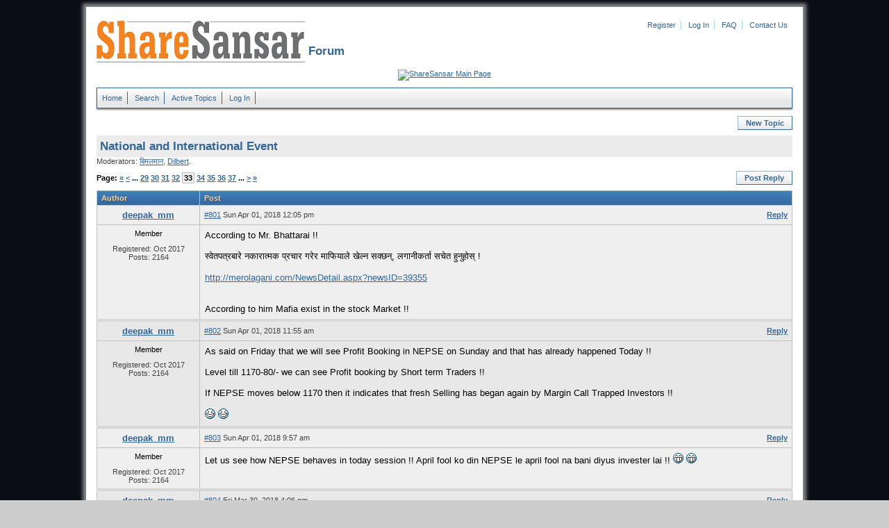

--- FILE ---
content_type: text/html; charset=iso-8859-1
request_url: https://forum.sharesansar.com/topic.php?id=5652&page=33&usebb_sid=mo8gt8jcjijejlqncb6m4jkti2
body_size: 7066
content:
<!DOCTYPE html PUBLIC "-//W3C//DTD XHTML 1.0 Strict//EN" "http://www.w3.org/TR/xhtml1/DTD/xhtml1-strict.dtd">
<html xmlns="http://www.w3.org/1999/xhtml" xml:lang="en" lang="en" dir="ltr">
<head>	
	<meta http-equiv="Content-Type" content="text/html; charset=iso-8859-1" />
	<title>ShareSansar Forum</title>
	<meta name="description" content="ShareSansar board's description" />
	<meta name="keywords" content="forum,board,community,usebb,sharesansar forum," />
	<link rel="stylesheet" type="text/css" href="./templates/default/styles.css" />
	<link rel="shortcut icon" href="./templates/default/gfx/favicon.ico" />
	
	<script type="text/javascript" src="sources/javascript.js"></script>
	
</head>
<body>
	<div id="pagebox-bg">

  <div>

	<p id="logo"><a href="index.php?usebb_sid=1eejvn73mn1ohb7seku2vphlm5">
    <img src="./templates/default/gfx/logo.png" alt="ShareSansar Forum" title="Home" />
    </a>

  </p>


<ul id="topheadermenu"><li><a href="panel.php?act=register&amp;usebb_sid=1eejvn73mn1ohb7seku2vphlm5">Register</a></li>
  <li><a href="panel.php?act=login&amp;usebb_sid=1eejvn73mn1ohb7seku2vphlm5">Log In</a></li>
  <li><a href="faq.php?usebb_sid=1eejvn73mn1ohb7seku2vphlm5">FAQ</a></li>
  <li style="border-right:0px;"><a href="../contactus.php?ct=Contactus" target="_blank">Contact Us</a></li>
  </ul>
  <h1 id="boardname">&nbsp;Forum</h1>

  </div>

   <div>
  <br>
  <script type="text/javascript"><!--
google_ad_client = "ca-pub-2459578736103821";
/* discussion board */
google_ad_slot = "7027814199";
google_ad_width = 970;
google_ad_height = 90;
//-->
</script>
<script type="text/javascript"
src="http://pagead2.googlesyndication.com/pagead/show_ads.js">
</script>

  </div>

  <div>
  <a href="http://www.sharesansar.com/index" target="_blank" ><img src="https://contents.sharesansar.com/photos/wp-content/uploads/2017/02/clickhere_button1.png" alt="ShareSansar Main Page" title="ShareSansar Main Page" /> 
  </a>
</div>  


	<ul id="topmenu">
		<li><a href="index.php?usebb_sid=1eejvn73mn1ohb7seku2vphlm5">Home</a></li>		
		<li><a href="search.php?usebb_sid=1eejvn73mn1ohb7seku2vphlm5">Search</a></li>
		<li><a href="active.php?usebb_sid=1eejvn73mn1ohb7seku2vphlm5">Active Topics</a></li>
		<li><a href="panel.php?act=login&amp;usebb_sid=1eejvn73mn1ohb7seku2vphlm5">Log In</a></li>
	</ul>



	<div style="float:right;">
		<p id="toolbartop"><a href="post.php?forum=1&amp;usebb_sid=1eejvn73mn1ohb7seku2vphlm5" rel="nofollow">New Topic</a></p>
	</div>
	<div style="clear:both;">
	<h3 id="forumname"><a href="topic.php?id=5652&amp;usebb_sid=1eejvn73mn1ohb7seku2vphlm5">National and International Event</a></h3>
	</div>
	<p id="forummods">Moderators: <a href="profile.php?id=191&amp;usebb_sid=1eejvn73mn1ohb7seku2vphlm5">&#2348;&#2367;&#2350;&#2354;&#2350;&#2366;&#2344;</a>, <a href="profile.php?id=143&amp;usebb_sid=1eejvn73mn1ohb7seku2vphlm5">Dilbert</a>.</p>
	<p id="toolbartop"><a href="post.php?topic=5652&amp;usebb_sid=1eejvn73mn1ohb7seku2vphlm5" rel="nofollow">Post Reply</a></p>
	<p id="pagelinkstop">Page: <a href="topic.php?id=5652&amp;page=1&amp;usebb_sid=1eejvn73mn1ohb7seku2vphlm5">&laquo;</a> <a href="topic.php?id=5652&amp;page=32&amp;usebb_sid=1eejvn73mn1ohb7seku2vphlm5">&lt;</a> ... <a href="topic.php?id=5652&amp;page=29&amp;usebb_sid=1eejvn73mn1ohb7seku2vphlm5">29</a> <a href="topic.php?id=5652&amp;page=30&amp;usebb_sid=1eejvn73mn1ohb7seku2vphlm5">30</a> <a href="topic.php?id=5652&amp;page=31&amp;usebb_sid=1eejvn73mn1ohb7seku2vphlm5">31</a> <a href="topic.php?id=5652&amp;page=32&amp;usebb_sid=1eejvn73mn1ohb7seku2vphlm5">32</a> <strong>33</strong> <a href="topic.php?id=5652&amp;page=34&amp;usebb_sid=1eejvn73mn1ohb7seku2vphlm5">34</a> <a href="topic.php?id=5652&amp;page=35&amp;usebb_sid=1eejvn73mn1ohb7seku2vphlm5">35</a> <a href="topic.php?id=5652&amp;page=36&amp;usebb_sid=1eejvn73mn1ohb7seku2vphlm5">36</a> <a href="topic.php?id=5652&amp;page=37&amp;usebb_sid=1eejvn73mn1ohb7seku2vphlm5">37</a> ... <a href="topic.php?id=5652&amp;page=34&amp;usebb_sid=1eejvn73mn1ohb7seku2vphlm5">&gt;</a> <a href="topic.php?id=5652&amp;page=41&amp;usebb_sid=1eejvn73mn1ohb7seku2vphlm5">&raquo;</a></p>
	<table class="maintable">
		<tr>
			<th>Author</th>
			<th>Post</th>
		</tr>

		<tr class="tr1">
			<td class="postername">
				<div class="posternamecontainer"><a href="profile.php?id=2936&amp;usebb_sid=1eejvn73mn1ohb7seku2vphlm5">deepak_mm</a></div>
			</td>
			<td class="postinfo">
				<div class="postlinks"><a href="post.php?topic=5652&amp;usebb_sid=1eejvn73mn1ohb7seku2vphlm5" rel="nofollow">Reply</a></div>
				<div class="postdate"><a href="topic.php?post=37552&amp;usebb_sid=1eejvn73mn1ohb7seku2vphlm5#post37552" name="post37552" rel="nofollow">#801</a> Sun Apr 01, 2018 12:05 pm</div>
			</td>
		</tr>
		<tr class="tr1">
			<td class="posterinfo">
				Member
				<div class="avatar"></div>
				<div class="field">Registered: Oct 2017</div>
				<div class="field">Posts: 2164</div>
				<div class="field"></div>
			</td>
			<td class="postcontent">
				<div class="post">According to Mr. Bhattarai !!<br /><br />&#2360;&#2381;&#2357;&#2375;&#2340;&#2346;&#2340;&#2381;&#2352;&#2348;&#2366;&#2352;&#2375; &#2344;&#2325;&#2366;&#2352;&#2366;&#2340;&#2381;&#2350;&#2325; &#2346;&#2381;&#2352;&#2330;&#2366;&#2352; &#2327;&#2352;&#2375;&#2352; &#2350;&#2366;&#2347;&#2367;&#2351;&#2366;&#2354;&#2375; &#2326;&#2375;&#2354;&#2381;&#2344; &#2360;&#2325;&#2381;&#2331;&#2344;&#2381;, &#2354;&#2327;&#2366;&#2344;&#2368;&#2325;&#2352;&#2381;&#2340;&#2366; &#2360;&#2330;&#2375;&#2340; &#2361;&#2369;&#2344;&#2369;&#2361;&#2379;&#2360;&#2381; !<br /><br /><a href="http://merolagani.com/NewsDetail.aspx?newsID=39355" title="http://merolagani.com/NewsDetail.aspx?newsID=39355">http://merolagani.com/NewsDetail.aspx?newsID=39355</a><br /><br /><br />According to him Mafia exist in the stock Market !!</div>
			</td>
		</tr>

		<tr class="tr2">
			<td class="postername">
				<div class="posternamecontainer"><a href="profile.php?id=2936&amp;usebb_sid=1eejvn73mn1ohb7seku2vphlm5">deepak_mm</a></div>
			</td>
			<td class="postinfo">
				<div class="postlinks"><a href="post.php?topic=5652&amp;usebb_sid=1eejvn73mn1ohb7seku2vphlm5" rel="nofollow">Reply</a></div>
				<div class="postdate"><a href="topic.php?post=37549&amp;usebb_sid=1eejvn73mn1ohb7seku2vphlm5#post37549" name="post37549" rel="nofollow">#802</a> Sun Apr 01, 2018 11:55 am</div>
			</td>
		</tr>
		<tr class="tr2">
			<td class="posterinfo">
				Member
				<div class="avatar"></div>
				<div class="field">Registered: Oct 2017</div>
				<div class="field">Posts: 2164</div>
				<div class="field"></div>
			</td>
			<td class="postcontent">
				<div class="post">As said on Friday that we will see Profit Booking in NEPSE on Sunday and that has already happened Today !!<br /><br />Level till 1170-80/-  we can see Profit booking by Short term Traders !!  <br /><br />If NEPSE moves below 1170 then it indicates that fresh Selling has began again by Margin Call Trapped Investors !! <br /><br /> <img src="./templates/default/smilies/lol.gif" alt=":lol:" />  <img src="./templates/default/smilies/lol.gif" alt=":lol:" /></div>
			</td>
		</tr>

		<tr class="tr1">
			<td class="postername">
				<div class="posternamecontainer"><a href="profile.php?id=2936&amp;usebb_sid=1eejvn73mn1ohb7seku2vphlm5">deepak_mm</a></div>
			</td>
			<td class="postinfo">
				<div class="postlinks"><a href="post.php?topic=5652&amp;usebb_sid=1eejvn73mn1ohb7seku2vphlm5" rel="nofollow">Reply</a></div>
				<div class="postdate"><a href="topic.php?post=37541&amp;usebb_sid=1eejvn73mn1ohb7seku2vphlm5#post37541" name="post37541" rel="nofollow">#803</a> Sun Apr 01, 2018 9:57 am</div>
			</td>
		</tr>
		<tr class="tr1">
			<td class="posterinfo">
				Member
				<div class="avatar"></div>
				<div class="field">Registered: Oct 2017</div>
				<div class="field">Posts: 2164</div>
				<div class="field"></div>
			</td>
			<td class="postcontent">
				<div class="post">Let us see how NEPSE behaves in today session !!  April fool ko din NEPSE le april fool na bani diyus invester lai !! <img src="./templates/default/smilies/mrgreen.gif" alt=":mrgreen:" />  <img src="./templates/default/smilies/mrgreen.gif" alt=":mrgreen:" /></div>
			</td>
		</tr>

		<tr class="tr2">
			<td class="postername">
				<div class="posternamecontainer"><a href="profile.php?id=2936&amp;usebb_sid=1eejvn73mn1ohb7seku2vphlm5">deepak_mm</a></div>
			</td>
			<td class="postinfo">
				<div class="postlinks"><a href="post.php?topic=5652&amp;usebb_sid=1eejvn73mn1ohb7seku2vphlm5" rel="nofollow">Reply</a></div>
				<div class="postdate"><a href="topic.php?post=37501&amp;usebb_sid=1eejvn73mn1ohb7seku2vphlm5#post37501" name="post37501" rel="nofollow">#804</a> Fri Mar 30, 2018 4:06 pm</div>
			</td>
		</tr>
		<tr class="tr2">
			<td class="posterinfo">
				Member
				<div class="avatar"></div>
				<div class="field">Registered: Oct 2017</div>
				<div class="field">Posts: 2164</div>
				<div class="field"></div>
			</td>
			<td class="postcontent">
				<div class="post">I have also got a tip off that Some Player from Hydro Sector  <img src="./templates/default/smilies/wink.gif" alt=";)" />  <img src="./templates/default/smilies/wink.gif" alt=";)" /></div>
			</td>
		</tr>

		<tr class="tr1">
			<td class="postername">
				<div class="posternamecontainer"><a href="profile.php?id=2936&amp;usebb_sid=1eejvn73mn1ohb7seku2vphlm5">deepak_mm</a></div>
			</td>
			<td class="postinfo">
				<div class="postlinks"><a href="post.php?topic=5652&amp;usebb_sid=1eejvn73mn1ohb7seku2vphlm5" rel="nofollow">Reply</a></div>
				<div class="postdate"><a href="topic.php?post=37499&amp;usebb_sid=1eejvn73mn1ohb7seku2vphlm5#post37499" name="post37499" rel="nofollow">#805</a> Fri Mar 30, 2018 3:55 pm</div>
			</td>
		</tr>
		<tr class="tr1">
			<td class="posterinfo">
				Member
				<div class="avatar"></div>
				<div class="field">Registered: Oct 2017</div>
				<div class="field">Posts: 2164</div>
				<div class="field"></div>
			</td>
			<td class="postcontent">
				<div class="post">Yes !! You are Partially True !!!<br /><br />There Cannot be smoke without a Fire !!!<br /><br />Not the Big Daddies Associated  or following with my Ideas and Analysis But Those Big daddies who is not associated with me !!<br /><br /><img src="./templates/default/smilies/confused.gif" alt=":?" />  <img src="./templates/default/smilies/confused.gif" alt=":?" />  <img src="./templates/default/smilies/confused.gif" alt=":?" /></div>
			</td>
		</tr>

		<tr class="tr2">
			<td class="postername">
				<div class="posternamecontainer"><a href="profile.php?id=825&amp;usebb_sid=1eejvn73mn1ohb7seku2vphlm5">The Rising Sun</a></div>
			</td>
			<td class="postinfo">
				<div class="postlinks"><a href="post.php?topic=5652&amp;usebb_sid=1eejvn73mn1ohb7seku2vphlm5" rel="nofollow">Reply</a></div>
				<div class="postdate"><a href="topic.php?post=37497&amp;usebb_sid=1eejvn73mn1ohb7seku2vphlm5#post37497" name="post37497" rel="nofollow">#806</a> Fri Mar 30, 2018 3:51 pm</div>
			</td>
		</tr>
		<tr class="tr2">
			<td class="posterinfo">
				Member
				<div class="avatar"></div>
				<div class="field">Registered: Oct 2013</div>
				<div class="field">Posts: 8042</div>
				<div class="field"></div>
			</td>
			<td class="postcontent">
				<div class="post">market ma testai halla cha deepak je.<br /><br />big daddy le contract killer deepak je ko pachadi pathya ko cha, so he is hiding in Singapore. <br /><br />I heard, without fire, there wont be smoke.</div>
			</td>
		</tr>

		<tr class="tr1">
			<td class="postername">
				<div class="posternamecontainer"><a href="profile.php?id=2936&amp;usebb_sid=1eejvn73mn1ohb7seku2vphlm5">deepak_mm</a></div>
			</td>
			<td class="postinfo">
				<div class="postlinks"><a href="post.php?topic=5652&amp;usebb_sid=1eejvn73mn1ohb7seku2vphlm5" rel="nofollow">Reply</a></div>
				<div class="postdate"><a href="topic.php?post=37489&amp;usebb_sid=1eejvn73mn1ohb7seku2vphlm5#post37489" name="post37489" rel="nofollow">#807</a> Fri Mar 30, 2018 3:36 pm</div>
			</td>
		</tr>
		<tr class="tr1">
			<td class="posterinfo">
				Member
				<div class="avatar"></div>
				<div class="field">Registered: Oct 2017</div>
				<div class="field">Posts: 2164</div>
				<div class="field"></div>
			</td>
			<td class="postcontent">
				<div class="post">Well Who said i have gone to SGP.<br /><br />Anyways White Paper doesn't address much of Investor concern !!!</div>
			</td>
		</tr>

		<tr class="tr2">
			<td class="postername">
				<div class="posternamecontainer"><a href="profile.php?id=825&amp;usebb_sid=1eejvn73mn1ohb7seku2vphlm5">The Rising Sun</a></div>
			</td>
			<td class="postinfo">
				<div class="postlinks"><a href="post.php?topic=5652&amp;usebb_sid=1eejvn73mn1ohb7seku2vphlm5" rel="nofollow">Reply</a></div>
				<div class="postdate"><a href="topic.php?post=37483&amp;usebb_sid=1eejvn73mn1ohb7seku2vphlm5#post37483" name="post37483" rel="nofollow">#808</a> Fri Mar 30, 2018 2:47 pm</div>
			</td>
		</tr>
		<tr class="tr2">
			<td class="posterinfo">
				Member
				<div class="avatar"></div>
				<div class="field">Registered: Oct 2013</div>
				<div class="field">Posts: 8042</div>
				<div class="field"></div>
			</td>
			<td class="postcontent">
				<div class="post">So you reached Singapore within 2 day. You must have deep connection.</div>
			</td>
		</tr>

		<tr class="tr1">
			<td class="postername">
				<div class="posternamecontainer"><a href="profile.php?id=2936&amp;usebb_sid=1eejvn73mn1ohb7seku2vphlm5">deepak_mm</a></div>
			</td>
			<td class="postinfo">
				<div class="postlinks"><a href="post.php?topic=5652&amp;usebb_sid=1eejvn73mn1ohb7seku2vphlm5" rel="nofollow">Reply</a></div>
				<div class="postdate"><a href="topic.php?post=37474&amp;usebb_sid=1eejvn73mn1ohb7seku2vphlm5#post37474" name="post37474" rel="nofollow">#809</a> Fri Mar 30, 2018 12:44 pm</div>
			</td>
		</tr>
		<tr class="tr1">
			<td class="posterinfo">
				Member
				<div class="avatar"></div>
				<div class="field">Registered: Oct 2017</div>
				<div class="field">Posts: 2164</div>
				<div class="field"></div>
			</td>
			<td class="postcontent">
				<div class="post"><img src="./templates/default/smilies/mrgreen.gif" alt=":mrgreen:" />  <img src="./templates/default/smilies/mrgreen.gif" alt=":mrgreen:" />  <img src="./templates/default/smilies/mrgreen.gif" alt=":mrgreen:" />  <img src="./templates/default/smilies/mrgreen.gif" alt=":mrgreen:" />  <img src="./templates/default/smilies/mrgreen.gif" alt=":mrgreen:" />  <img src="./templates/default/smilies/mrgreen.gif" alt=":mrgreen:" />  Let us wait till 3:15 Pm Let the FM Open its card !! <img src="./templates/default/smilies/mrgreen.gif" alt=":mrgreen:" />  <img src="./templates/default/smilies/mrgreen.gif" alt=":mrgreen:" /></div>
			</td>
		</tr>

		<tr class="tr2">
			<td class="postername">
				<div class="posternamecontainer"><a href="profile.php?id=3084&amp;usebb_sid=1eejvn73mn1ohb7seku2vphlm5">Gylsu</a></div>
			</td>
			<td class="postinfo">
				<div class="postlinks"><a href="post.php?topic=5652&amp;usebb_sid=1eejvn73mn1ohb7seku2vphlm5" rel="nofollow">Reply</a></div>
				<div class="postdate"><a href="topic.php?post=37471&amp;usebb_sid=1eejvn73mn1ohb7seku2vphlm5#post37471" name="post37471" rel="nofollow">#810</a> Fri Mar 30, 2018 12:24 pm</div>
			</td>
		</tr>
		<tr class="tr2">
			<td class="posterinfo">
				Member
				<div class="avatar"></div>
				<div class="field">Registered: Mar 2018</div>
				<div class="field">Posts: 95</div>
				<div class="field"></div>
			</td>
			<td class="postcontent">
				<div class="post">&#2360;&#2357;&#2366; &#2340;&#2368;&#2344; &#2348;&#2332;&#2375; &#2309;&#2352;&#2381;&#2341;&#2350;&#2344;&#2381;&#2340;&#2381;&#2352;&#2368; &#2337;&#2366;. &#2351;&#2369;&#2357;&#2352;&#2366;&#2332; &#2326;&#2340;&#2367;&#2357;&#2337;&#2366;&#2354;&#2375; &#2358;&#2381;&#2357;&#2375;&#2340;&#2346;&#2340;&#2381;&#2352; &#2360;&#2366;&#2352;&#2381;&#2357;&#2332;&#2344;&#2367;&#2325; &#2327;&#2352;&#2381;&#2344;&#2375;&#2331;&#2344;&#2381;&#2404;&#2358;&#2381;&#2357;&#2375;&#2340;&#2346;&#2340;&#2381;&#2352;&#2354;&#2366;&#2352;&#2381;&#2311; &#2310;&#2332; &#2357;&#2367;&#2361;&#2366;&#2344; &#2309;&#2344;&#2381;&#2340;&#2367;&#2350; &#2352;&#2369;&#2346; &#2342;&#2367;&#2319;&#2352; &#2331;&#2366;&#2346;&#2381;&#2344;&#2325;&#2366; &#2354;&#2366;&#2327;&#2367; &#2346;&#2336;&#2366;&#2311;&#2360;&#2325;&#2367;&#2319;&#2325;&#2379; &#2331;&#2404;&#2358;&#2381;&#2357;&#2375;&#2340;&#2346;&#2340;&#2381;&#2352; &#2360;&#2366;&#2352;&#2381;&#2357;&#2332;&#2344;&#2367;&#2325; &#2327;&#2352;&#2381;&#2344;&#2375; &#2360;&#2350;&#2351; &#2340;&#2351; &#2349;&#2319;&#2346;&#2331;&#2367; &#2350;&#2344;&#2381;&#2340;&#2381;&#2352;&#2366;&#2354;&#2351;&#2354;&#2375; &#2310;&#2347;&#2381;&#2344;&#2366; &#2357;&#2367;&#2349;&#2366;&#2327;&#2367;&#2351; &#2346;&#2381;&#2352;&#2350;&#2369;&#2326;&#2361;&#2352;&#2369;&#2354;&#2366;&#2352;&#2381;&#2311; &#2340;&#2368;&#2344; &#2348;&#2332;&#2375; &#2350;&#2344;&#2381;&#2340;&#2381;&#2352;&#2366;&#2354;&#2351;&#2350;&#2366; &#2310;&#2313;&#2344; &#2344;&#2367;&#2352;&#2381;&#2342;&#2375;&#2358;&#2344; &#2342;&#2367;&#2319;&#2325;&#2379; &#2331;&#2404;<br /><br />awaited time 3:15 PM today.</div>
			</td>
		</tr>

		<tr class="tr1">
			<td class="postername">
				<div class="posternamecontainer"><a href="profile.php?id=2936&amp;usebb_sid=1eejvn73mn1ohb7seku2vphlm5">deepak_mm</a></div>
			</td>
			<td class="postinfo">
				<div class="postlinks"><a href="post.php?topic=5652&amp;usebb_sid=1eejvn73mn1ohb7seku2vphlm5" rel="nofollow">Reply</a></div>
				<div class="postdate"><a href="topic.php?post=37469&amp;usebb_sid=1eejvn73mn1ohb7seku2vphlm5#post37469" name="post37469" rel="nofollow">#811</a> Fri Mar 30, 2018 12:02 pm</div>
			</td>
		</tr>
		<tr class="tr1">
			<td class="posterinfo">
				Member
				<div class="avatar"></div>
				<div class="field">Registered: Oct 2017</div>
				<div class="field">Posts: 2164</div>
				<div class="field"></div>
			</td>
			<td class="postcontent">
				<div class="post">Investor eagerly Waiting for the white Paper !! Hope the white Paper is not so white that nothing is written in black and blue  to address the Stock Investor !!!  <br /><br />Finger Crossed !!!   <img src="./templates/default/smilies/mrgreen.gif" alt=":mrgreen:" />  <img src="./templates/default/smilies/mrgreen.gif" alt=":mrgreen:" /></div>
			</td>
		</tr>

		<tr class="tr2">
			<td class="postername">
				<div class="posternamecontainer"><a href="profile.php?id=2936&amp;usebb_sid=1eejvn73mn1ohb7seku2vphlm5">deepak_mm</a></div>
			</td>
			<td class="postinfo">
				<div class="postlinks"><a href="post.php?topic=5652&amp;usebb_sid=1eejvn73mn1ohb7seku2vphlm5" rel="nofollow">Reply</a></div>
				<div class="postdate"><a href="topic.php?post=37460&amp;usebb_sid=1eejvn73mn1ohb7seku2vphlm5#post37460" name="post37460" rel="nofollow">#812</a> Fri Mar 30, 2018 10:18 am</div>
			</td>
		</tr>
		<tr class="tr2">
			<td class="posterinfo">
				Member
				<div class="avatar"></div>
				<div class="field">Registered: Oct 2017</div>
				<div class="field">Posts: 2164</div>
				<div class="field"></div>
			</td>
			<td class="postcontent">
				<div class="post">NEPSE Closing above 1220/- Level is a Positive Sign &amp; Relief For the Investor !!!<br /><br />As said Closing above 1200/- on Wednesday indicates that Short term Pain is Over in the Market !!! <br /><br />Sunday we could see some sort of Profit Booking by short Term Traders !!!<br /><br />Happy Investment !!! <img src="./templates/default/smilies/lol.gif" alt=":lol:" />  <img src="./templates/default/smilies/lol.gif" alt=":lol:" />  <img src="./templates/default/smilies/mrgreen.gif" alt=":mrgreen:" />  <img src="./templates/default/smilies/mrgreen.gif" alt=":mrgreen:" /></div>
			</td>
		</tr>

		<tr class="tr1">
			<td class="postername">
				<div class="posternamecontainer"><a href="profile.php?id=2872&amp;usebb_sid=1eejvn73mn1ohb7seku2vphlm5">Somebody</a></div>
			</td>
			<td class="postinfo">
				<div class="postlinks"><a href="post.php?topic=5652&amp;usebb_sid=1eejvn73mn1ohb7seku2vphlm5" rel="nofollow">Reply</a></div>
				<div class="postdate"><a href="topic.php?post=37437&amp;usebb_sid=1eejvn73mn1ohb7seku2vphlm5#post37437" name="post37437" rel="nofollow">#813</a> Wed Mar 28, 2018 9:30 pm</div>
			</td>
		</tr>
		<tr class="tr1">
			<td class="posterinfo">
				Member
				<div class="avatar"></div>
				<div class="field">Registered: Jun 2017</div>
				<div class="field">Posts: 844</div>
				<div class="field"></div>
			</td>
			<td class="postcontent">
				<div class="post">&#2325;&#2375;&#2361;&#2368;&#2357;&#2352;&#2381;&#2359;&#2350;&#2376; &#2344;&#2375;&#2346;&#2366;&#2354;&#2354;&#2366;&#2312; &#2360;&#2367;&#2306;&#2327;&#2366;&#2346;&#2369;&#2352; &#2352; &#2360;&#2381;&#2357;&#2367;&#2335;&#2332;&#2352;&#2354;&#2381;&#2351;&#2366;&#2339;&#2381;&#2337; &#2332;&#2360;&#2381;&#2340;&#2379; &#2349;&#2344;&#2381;&#2344;&#2375;&#2331;&#2344;&#2381; : &#2346;&#2381;&#2352;&#2343;&#2366;&#2344;&#2350;&#2344;&#2381;&#2340;&#2381;&#2352;&#2368; &#2323;&#2354;&#2368;<br /><br /><a href="http://www.news24nepal.tv/2018/03/28/284525" title="http://www.news24nepal.tv/2018/03/28/284525">http://www.news24nepal.tv/2018/03/28/284525</a><br /><br />Forget shares completly now.<br /><br />Per capita income of Switzerland:  63,660 &#36;<br /><br />Per capita income of Nepal: 2,520 &#36;<br /><br />that means in few years, you will be earning 30 times what you are earning now.  <img src="./templates/default/smilies/mrgreen.gif" alt=":mrgreen:" /> <br /><br />Now Nepse 100 aye pani BAAL  <img src="./templates/default/smilies/mrgreen.gif" alt=":mrgreen:" /></div>
			</td>
		</tr>

		<tr class="tr2">
			<td class="postername">
				<div class="posternamecontainer"><a href="profile.php?id=3084&amp;usebb_sid=1eejvn73mn1ohb7seku2vphlm5">Gylsu</a></div>
			</td>
			<td class="postinfo">
				<div class="postlinks"><a href="post.php?topic=5652&amp;usebb_sid=1eejvn73mn1ohb7seku2vphlm5" rel="nofollow">Reply</a></div>
				<div class="postdate"><a href="topic.php?post=37429&amp;usebb_sid=1eejvn73mn1ohb7seku2vphlm5#post37429" name="post37429" rel="nofollow">#814</a> Wed Mar 28, 2018 5:04 pm</div>
			</td>
		</tr>
		<tr class="tr2">
			<td class="posterinfo">
				Member
				<div class="avatar"></div>
				<div class="field">Registered: Mar 2018</div>
				<div class="field">Posts: 95</div>
				<div class="field"></div>
			</td>
			<td class="postcontent">
				<div class="post">Pain is over, Pain is over......<br /><br />Said Deepak sir.<br /><br />Pain is over, Pain is over......<br /><br />Already said Deepak sir and also regretfully wants to say Bishnu sir.  <img src="./templates/default/smilies/mrgreen.gif" alt=":mrgreen:" />  <img src="./templates/default/smilies/mrgreen.gif" alt=":mrgreen:" /></div>
			</td>
		</tr>

		<tr class="tr1">
			<td class="postername">
				<div class="posternamecontainer"><a href="profile.php?id=3084&amp;usebb_sid=1eejvn73mn1ohb7seku2vphlm5">Gylsu</a></div>
			</td>
			<td class="postinfo">
				<div class="postlinks"><a href="post.php?topic=5652&amp;usebb_sid=1eejvn73mn1ohb7seku2vphlm5" rel="nofollow">Reply</a></div>
				<div class="postdate"><a href="topic.php?post=37428&amp;usebb_sid=1eejvn73mn1ohb7seku2vphlm5#post37428" name="post37428" rel="nofollow">#815</a> Wed Mar 28, 2018 5:00 pm</div>
			</td>
		</tr>
		<tr class="tr1">
			<td class="posterinfo">
				Member
				<div class="avatar"></div>
				<div class="field">Registered: Mar 2018</div>
				<div class="field">Posts: 95</div>
				<div class="field"></div>
			</td>
			<td class="postcontent">
				<div class="post">Finally Deepak sir accept it, market is not for down. so himself out from this form to asking, <br /><br /><strong>&quot;Market is always Tricky !! It always plays trick with the Investor !!!<br /><br />Who sold yesterday Might be regretting !! Who Buyed Yesterday might be calling himself a smart Investor !!<br /><br />1200 Level is very Important Today !!<br />If Market manages to close above 1200/- Pain is over for Short Term If it fails to close above 1200/- then Pain is not Yet over in the Market !!!<br /><br />Happy Investing !!&quot;</strong> <br /><br />that means something is happening good in market. closed 1204.  <img src="./templates/default/smilies/mrgreen.gif" alt=":mrgreen:" />  <img src="./templates/default/smilies/mrgreen.gif" alt=":mrgreen:" />  <img src="./templates/default/smilies/mrgreen.gif" alt=":mrgreen:" /><br /><br />Market is always for Bullish.</div>
			</td>
		</tr>

		<tr class="tr2">
			<td class="postername">
				<div class="posternamecontainer"><a href="profile.php?id=825&amp;usebb_sid=1eejvn73mn1ohb7seku2vphlm5">The Rising Sun</a></div>
			</td>
			<td class="postinfo">
				<div class="postlinks"><a href="post.php?topic=5652&amp;usebb_sid=1eejvn73mn1ohb7seku2vphlm5" rel="nofollow">Reply</a></div>
				<div class="postdate"><a href="topic.php?post=37426&amp;usebb_sid=1eejvn73mn1ohb7seku2vphlm5#post37426" name="post37426" rel="nofollow">#816</a> Wed Mar 28, 2018 4:44 pm</div>
			</td>
		</tr>
		<tr class="tr2">
			<td class="posterinfo">
				Member
				<div class="avatar"></div>
				<div class="field">Registered: Oct 2013</div>
				<div class="field">Posts: 8042</div>
				<div class="field"></div>
			</td>
			<td class="postcontent">
				<div class="post">Deepak ji, you can log in from Singapore too. What ever you may be, you are friendly and I like you. <br /><br />Big daddy will soon send cheap contract killer from India after you, my suggestion is you should go to Singapore not Thailand. There is better security in Singapore.</div>
			</td>
		</tr>

		<tr class="tr1">
			<td class="postername">
				<div class="posternamecontainer"><a href="profile.php?id=3030&amp;usebb_sid=1eejvn73mn1ohb7seku2vphlm5">The futurist</a></div>
			</td>
			<td class="postinfo">
				<div class="postlinks"><a href="post.php?topic=5652&amp;usebb_sid=1eejvn73mn1ohb7seku2vphlm5" rel="nofollow">Reply</a></div>
				<div class="postdate"><a href="topic.php?post=37425&amp;usebb_sid=1eejvn73mn1ohb7seku2vphlm5#post37425" name="post37425" rel="nofollow">#817</a> Wed Mar 28, 2018 4:35 pm</div>
			</td>
		</tr>
		<tr class="tr1">
			<td class="posterinfo">
				Member
				<div class="avatar"></div>
				<div class="field">Registered: Jan 2018</div>
				<div class="field">Posts: 131</div>
				<div class="field"></div>
			</td>
			<td class="postcontent">
				<div class="post">Tini haru lai RIP vanne din ko pratikshya ma chu. Jun din ma akash tira herera RIP! RIP! vandai karauchu, kehi gari samajik sanjal ma ko pagal raicha vanera ayema vandinu hola.</div>
			</td>
		</tr>

		<tr class="tr2">
			<td class="postername">
				<div class="posternamecontainer"><a href="profile.php?id=1185&amp;usebb_sid=1eejvn73mn1ohb7seku2vphlm5">Ramesh N</a></div>
			</td>
			<td class="postinfo">
				<div class="postlinks"><a href="post.php?topic=5652&amp;usebb_sid=1eejvn73mn1ohb7seku2vphlm5" rel="nofollow">Reply</a></div>
				<div class="postdate"><a href="topic.php?post=37424&amp;usebb_sid=1eejvn73mn1ohb7seku2vphlm5#post37424" name="post37424" rel="nofollow">#818</a> Wed Mar 28, 2018 3:20 pm</div>
			</td>
		</tr>
		<tr class="tr2">
			<td class="posterinfo">
				Member
				<div class="avatar"></div>
				<div class="field">Registered: Mar 2014</div>
				<div class="field">Posts: 323</div>
				<div class="field"></div>
			</td>
			<td class="postcontent">
				<div class="post">consolidating &#2349;&#2344;&#2375;&#2325;&#2366;&#2375; &#2336;&#2370;&#2354;&#2366; &#2354;&#2327;&#2366;&#2344;&#2368;&#2325;&#2352;&#2381;&#2340;&#2366;&#2361;&#2352;&#2369;&#2354;&#2375; &#2309;&#2352;&#2381;&#2357;&#2366;&#2376;&#8204;&#2325;&#2366;&#2375; &#2360;&#2375;&#2351;&#2352; &#2328;&#2335;&#2375;&#2325;&#2366;&#2375; &#2348;&#2332;&#2366;&#2352;&#2348;&#2366;&#2335; &#2325;&#2367;&#2344;&#2381;&#2344;&#2375; &#2360;&#2350;&#2351; &#2349;&#2344;&#2375;&#2325;&#2366;&#2375; &#2361;&#2366;&#2375; &#2404; &#2351;&#2360;&#2350;&#2366; &#2328;&#2352;&#2368; &#2328;&#2335;&#2366;&#2313;&#2344;&#2375; &#2328;&#2352;&#2368; &#2348;&#2338;&#2366;&#2313;&#2344;&#2375; &#2327;&#2352;&#2367;&#2344;&#2381;&#2331;, &#2337;&#2352;&#2331;&#2375;&#2352;&#2369;&#2357;&#2366; &#2354;&#2327;&#2366;&#2344;&#2368;&#2325;&#2352;&#2381;&#2340;&#2366;&#2361;&#2352;&#2369;&#2354;&#2375; &#2348;&#2332;&#2366;&#2352; &#2361;&#2381;&#2357;&#2366;&#2352;&#2361;&#2381;&#2357;&#2366;&#2352;&#2381;&#2340;&#2368; &#2340;&#2354; &#2309;&#2366;&#2319;&#2352; &#2352;&#2366;&#2350;&#2381;&#2352;&#2366;&#2375;&#2360;&#2305;&#2327; &#2348;&#2375;&#2330;&#2381;&#2344; &#2346;&#2366;&#2319;&#2325;&#2366; &#2361;&#2369;&#2305;&#2342;&#2376;&#2344;&#2344;&#2381; &#2340;&#2367;&#2344;&#2368;&#2361;&#2352;&#2369;&#2354;&#2375; &#2348;&#2375;&#2330;&#2375;&#2352; &#2349;&#2366;&#2327;&#2381;&#2344;&#2375; &#2360;&#2350;&#2351; &#2361;&#2366;&#2375; &#2351;&#2366;&#2375; &#2404; &#2357;&#2381;&#2351;&#2366;&#2332;&#2342;&#2352; &#2328;&#2335;&#2381;&#2344; &#2341;&#2366;&#2354;&#2375;&#2346;&#2331;&#2367; &#2348;&#2367;&#2360;&#2381;&#2340;&#2366;&#2352;&#2376; consolidating &#2360;&#2350;&#2351; &#2360;&#2325;&#2367;&#2344;&#2381;&#2331; &#2404; &#2350;&#2366;&#2352;&#2381;&#2325;&#2375;&#2335; &#2319;&#2325;&#2376;&#2330;&#2366;&#2375;&#2335;&#2368; &#2350;&#2366;&#2341;&#2367; &#2327;&#2351;&#2366;&#2375; &#2349;&#2344;&#2375; &#2340; &#2336;&#2370;&#2354;&#2366; &#2354;&#2327;&#2366;&#2344;&#2368;&#2325;&#2352;&#2381;&#2340;&#2366;&#2361;&#2352;&#2369;&#2325;&#2366;&#2375; &#2348;&#2332;&#2366;&#2352; &#2328;&#2335;&#2366;&#2313;&#2344;&#2325;&#2366; &#2354;&#2366;&#2327;&#2367; &#2327;&#2352;&#2375;&#2325;&#2366;&#2375; &#2309;&#2361;&#2367;&#2354;&#2375;&#2360;&#2350;&#2381;&#2350;&#2325;&#2366;&#2375; &#2354;&#2327;&#2366;&#2344;&#2368; &#2326;&#2375;&#2352; &#2327;&#2311;&#2361;&#2366;&#2354;&#2381;&#2351;&#2366;&#2375; &#2344;&#2367; &#2404;</div>
			</td>
		</tr>

		<tr class="tr1">
			<td class="postername">
				<div class="posternamecontainer"><a href="profile.php?id=3084&amp;usebb_sid=1eejvn73mn1ohb7seku2vphlm5">Gylsu</a></div>
			</td>
			<td class="postinfo">
				<div class="postlinks"><a href="post.php?topic=5652&amp;usebb_sid=1eejvn73mn1ohb7seku2vphlm5" rel="nofollow">Reply</a></div>
				<div class="postdate"><a href="topic.php?post=37423&amp;usebb_sid=1eejvn73mn1ohb7seku2vphlm5#post37423" name="post37423" rel="nofollow">#819</a> Wed Mar 28, 2018 2:23 pm</div>
			</td>
		</tr>
		<tr class="tr1">
			<td class="posterinfo">
				Member
				<div class="avatar"></div>
				<div class="field">Registered: Mar 2018</div>
				<div class="field">Posts: 95</div>
				<div class="field"></div>
			</td>
			<td class="postcontent">
				<div class="post">Deepak sir, <br /><br />narisaunu bhanda bhandai risaunu bho. sir, any time welcome you can reply, comment. log out bhayera tulu tulu hernu bhanda log in garera dhusnu comment garnuko mazai chhuttai ni ta. haina?<br /><br />Deepak sir, you can't go away from this forum because of my experience.<br /><br /><br /><br /><br /><br /><br /><br /><br /><br /><br />my experience:<br />eyes can't reject out.</div>
			</td>
		</tr>

		<tr class="tr2">
			<td class="postername">
				<div class="posternamecontainer"><a href="profile.php?id=3107&amp;usebb_sid=1eejvn73mn1ohb7seku2vphlm5">ARIES</a></div>
			</td>
			<td class="postinfo">
				<div class="postlinks"><a href="post.php?topic=5652&amp;usebb_sid=1eejvn73mn1ohb7seku2vphlm5" rel="nofollow">Reply</a></div>
				<div class="postdate"><a href="topic.php?post=37422&amp;usebb_sid=1eejvn73mn1ohb7seku2vphlm5#post37422" name="post37422" rel="nofollow">#820</a> Wed Mar 28, 2018 2:07 pm</div>
			</td>
		</tr>
		<tr class="tr2">
			<td class="posterinfo">
				Member
				<div class="avatar"></div>
				<div class="field">Registered: Mar 2018</div>
				<div class="field">Posts: 37</div>
				<div class="field"></div>
			</td>
			<td class="postcontent">
				<div class="post">&#2360;&#2361;&#2367; &#2344;&#2367;&#2352;&#2381;&#2339;&#2351; &#2352; &#2343;&#2344;&#2381;&#2351;&#2357;&#2366;&#2342;  &#2404;&#2351;&#2366;&#2375; &#2344;&#2367;&#2352;&#2381;&#2339;&#2351;&#2325;&#2366;&#2375; &#2358;&#2381;&#2357;&#2366;&#2327;&#2340; &#2327;&#2352;&#2366;&#2376;&#2404;&#2351;&#2360;&#2381;&#2340;&#2366;&#2375; &#2346;&#2366;&#2375;&#2359;&#2381;&#2335;&#2354;&#2375; &#2349;&#2381;&#2352;&#2350;&#2367;&#2340; &#2348;&#2344;&#2366;&#2313;&#2331;&#2404;&#2332;&#2360;&#2352;&#2368; &#2350;&#2375;&#2352;&#2366;&#2375;&#2354;&#2327;&#2366;&#2344;&#2368;&#2325;&#2366;&#2375; TAVA BUY TAVA SELL &#2354;&#2375; &#2332;&#2360;&#2381;&#2340;&#2366;&#2375;&#2404;</div>
			</td>
		</tr>

		<tr class="tr1">
			<td class="postername">
				<div class="posternamecontainer"><a href="profile.php?id=2936&amp;usebb_sid=1eejvn73mn1ohb7seku2vphlm5">deepak_mm</a></div>
			</td>
			<td class="postinfo">
				<div class="postlinks"><a href="post.php?topic=5652&amp;usebb_sid=1eejvn73mn1ohb7seku2vphlm5" rel="nofollow">Reply</a></div>
				<div class="postdate"><a href="topic.php?post=37421&amp;usebb_sid=1eejvn73mn1ohb7seku2vphlm5#post37421" name="post37421" rel="nofollow">#821</a> Wed Mar 28, 2018 1:48 pm</div>
			</td>
		</tr>
		<tr class="tr1">
			<td class="posterinfo">
				Member
				<div class="avatar"></div>
				<div class="field">Registered: Oct 2017</div>
				<div class="field">Posts: 2164</div>
				<div class="field"></div>
			</td>
			<td class="postcontent">
				<div class="post">Gylsu ji consolidating means Market is almost trading flat for few session we can say NEPSE just 3-5 points up or down and moving in a range of 5-15 points for few trading days sometimes may be few months also.<br /><br />Which Indicates now Market is consolidating. Neither moving much up nor moving Much Down.<br /><br />In simple the Volatility in Market is almost over or negligible volatility.<br /><br /><br />Well New Man ji if me taking rest solves the NEPSE Fall then definitely i will take Rest for sure !!<br /><br />NEPSE @ 1212 ; As per your request This is my Last Post !! But if some request me again to Post then definitely i will Post again !!!  Bye Bye and take care !!! Happy Investing !!! <img src="./templates/default/smilies/cry.gif" alt=":'(" />  <img src="./templates/default/smilies/cry.gif" alt=":'(" /><div class="editinfo">&laquo; Last edit by <a href="profile.php?id=2936&amp;usebb_sid=1eejvn73mn1ohb7seku2vphlm5">deepak_mm</a> on Wed Mar 28, 2018 1:53 pm. &raquo;</div></div>
			</td>
		</tr>

		<tr class="tr2">
			<td class="postername">
				<div class="posternamecontainer"><a href="profile.php?id=2470&amp;usebb_sid=1eejvn73mn1ohb7seku2vphlm5">new man</a></div>
			</td>
			<td class="postinfo">
				<div class="postlinks"><a href="post.php?topic=5652&amp;usebb_sid=1eejvn73mn1ohb7seku2vphlm5" rel="nofollow">Reply</a></div>
				<div class="postdate"><a href="topic.php?post=37420&amp;usebb_sid=1eejvn73mn1ohb7seku2vphlm5#post37420" name="post37420" rel="nofollow">#822</a> Wed Mar 28, 2018 1:38 pm</div>
			</td>
		</tr>
		<tr class="tr2">
			<td class="posterinfo">
				Member
				<div class="avatar"></div>
				<div class="field">Registered: Apr 2016</div>
				<div class="field">Posts: 345</div>
				<div class="field"></div>
			</td>
			<td class="postcontent">
				<div class="post"><img src="./templates/default/smilies/mrgreen.gif" alt=":mrgreen:" />  <img src="./templates/default/smilies/mrgreen.gif" alt=":mrgreen:" />  <img src="./templates/default/smilies/mrgreen.gif" alt=":mrgreen:" /> well said aries sir</div>
			</td>
		</tr>

		<tr class="tr1">
			<td class="postername">
				<div class="posternamecontainer"><a href="profile.php?id=3084&amp;usebb_sid=1eejvn73mn1ohb7seku2vphlm5">Gylsu</a></div>
			</td>
			<td class="postinfo">
				<div class="postlinks"><a href="post.php?topic=5652&amp;usebb_sid=1eejvn73mn1ohb7seku2vphlm5" rel="nofollow">Reply</a></div>
				<div class="postdate"><a href="topic.php?post=37419&amp;usebb_sid=1eejvn73mn1ohb7seku2vphlm5#post37419" name="post37419" rel="nofollow">#823</a> Wed Mar 28, 2018 1:37 pm</div>
			</td>
		</tr>
		<tr class="tr1">
			<td class="posterinfo">
				Member
				<div class="avatar"></div>
				<div class="field">Registered: Mar 2018</div>
				<div class="field">Posts: 95</div>
				<div class="field"></div>
			</td>
			<td class="postcontent">
				<div class="post">if from now consolidating and to T9 consolidate what can we see in market sir? Up consoled up consuled or down consoled down consoled.</div>
			</td>
		</tr>

		<tr class="tr2">
			<td class="postername">
				<div class="posternamecontainer"><a href="profile.php?id=3107&amp;usebb_sid=1eejvn73mn1ohb7seku2vphlm5">ARIES</a></div>
			</td>
			<td class="postinfo">
				<div class="postlinks"><a href="post.php?topic=5652&amp;usebb_sid=1eejvn73mn1ohb7seku2vphlm5" rel="nofollow">Reply</a></div>
				<div class="postdate"><a href="topic.php?post=37418&amp;usebb_sid=1eejvn73mn1ohb7seku2vphlm5#post37418" name="post37418" rel="nofollow">#824</a> Wed Mar 28, 2018 1:35 pm</div>
			</td>
		</tr>
		<tr class="tr2">
			<td class="posterinfo">
				Member
				<div class="avatar"></div>
				<div class="field">Registered: Mar 2018</div>
				<div class="field">Posts: 37</div>
				<div class="field"></div>
			</td>
			<td class="postcontent">
				<div class="post">Resistance &#2341;&#2366;&#2361;&#2366; &#2346;&#2366;&#2313;&#2344; &#2336;&#2369;&#2354;&#2366;&#2375; &#2325;&#2369;&#2352;&#2366; &#2361;&#2366;&#2375;&#2311;&#2344; &#2342;&#2367;&#2346;&#2325; &#2360;&#2352;,&#2328;&#2335;&#2381;&#2342;&#2366; &#2330;&#2376; &#2351;&#2340;&#2367; &#2349;&#2366;&#2375;&#2354;&#2369;&#2350; &#2349;&#2366;&#2375; &#2313;&#2340;&#2367; &#2349;&#2366;&#2375;&#2354;&#2350; &#2350;&#2366;&#2375; sell Target &#2330;&#2367;&#2330;&#2381;&#2351;&#2366;&#2313;&#2344;&#2375; &#2309;&#2344;&#2367; &#2348;&#2342;&#2381;&#2342;&#2366; &#2330;&#2376; &#2325;&#2340;&#2367; &#2348;&#2342;&#2381;&#2331; &#2361;&#2366;&#2375;&#2311;&#2344; &#2325;&#2367; Resistance Resistance &#2349;&#2344;&#2375;&#2352; &#2330;&#2367;&#2330;&#2381;&#2351;&#2366;&#2313;&#2344;&#2369; &#2336;&#2369;&#2354;&#2366;&#2375; &#2325;&#2369;&#2352;&#2366; &#2361;&#2366;&#2375;&#2311;&#2344;&#2404;&#2328;&#2335;&#2369;&#2342;&#2366; &#2332;&#2360;&#2381;&#2340;&#2366;&#2375; &#2348;&#2342;&#2381;&#2342;&#2366; &#2344;&#2367; &#2350;&#2367;&#2354;&#2366;&#2313;&#2344;&#2369; &#2346;&#2352;&#2381;&#2351;&#2366;&#2375; &#2344;&#2367;&#2404;&#2342;&#2369;&#2352;&#2381;&#2327;&#2366; &#2332;&#2360;&#2381;&#2340;&#2366;&#2375; &#2346;&#2366;&#2352;&#2366; &#2340; &#2349;&#2319;&#2344; &#2344;&#2368;&#2404;&#2351;&#2366;&#2375; &#2340; &#2347;&#2366;&#2375;&#2352;&#2350;&#2350;&#2366; &#2361;&#2367;&#2352;&#2366;&#2375;&#2332;&#2350; &#2342;&#2375;&#2326;&#2366;&#2319;&#2325;&#2366;&#2375; &#2332;&#2360;&#2381;&#2340;&#2366;&#2375; &#2349;&#2311;&#2327;&#2366;&#2375; &#2344;&#2368;&#2404;&#2340;&#2346;&#2366;&#2311; &#2351;&#2366;&#2375; &#2347;&#2366;&#2375;&#2352;&#2350;&#2357;&#2366;&#2335; &#2325;&#2375;&#2361;&#2368; &#2350;&#2361;&#2367;&#2344;&#2366;&#2325;&#2366;&#2375; &#2354;&#2366;&#2327;&#2367; &#2357;&#2367;&#2358;&#2381;&#2352;&#2366;&#2350; &#2354;&#2367;&#2344;&#2369;&#2360;&#2404;&#2360;&#2348;&#2376;&#2325;&#2366;&#2375; &#2325;&#2354;&#2381;&#2351;&#2366;&#2339; &#2361;&#2369;&#2344;&#2381;&#2331;&#2404;&#2344;&#2325;&#2366;&#2352;&#2366;&#2340;&#2381;&#2350;&#2325; &#2340;&#2340;&#2381;&#2357;&#2354;&#2375; &#2349;&#2344;&#2375;&#2325;&#2366;&#2375; &#2350;&#2366;&#2344;&#2348; &#2361;&#2366;&#2375; &#2340;&#2346;&#2366;&#2311;&#2404;sorry to say But it necessary to say. <img src="./templates/default/smilies/razz.gif" alt=":P" />  <img src="./templates/default/smilies/razz.gif" alt=":P" />  <img src="./templates/default/smilies/razz.gif" alt=":P" /></div>
			</td>
		</tr>

		<tr class="tr1">
			<td class="postername">
				<div class="posternamecontainer"><a href="profile.php?id=2936&amp;usebb_sid=1eejvn73mn1ohb7seku2vphlm5">deepak_mm</a></div>
			</td>
			<td class="postinfo">
				<div class="postlinks"><a href="post.php?topic=5652&amp;usebb_sid=1eejvn73mn1ohb7seku2vphlm5" rel="nofollow">Reply</a></div>
				<div class="postdate"><a href="topic.php?post=37417&amp;usebb_sid=1eejvn73mn1ohb7seku2vphlm5#post37417" name="post37417" rel="nofollow">#825</a> Wed Mar 28, 2018 1:34 pm</div>
			</td>
		</tr>
		<tr class="tr1">
			<td class="posterinfo">
				Member
				<div class="avatar"></div>
				<div class="field">Registered: Oct 2017</div>
				<div class="field">Posts: 2164</div>
				<div class="field"></div>
			</td>
			<td class="postcontent">
				<div class="post">sorry Its Chaitra Instead of Poush !!!  <br /><br /><span style="text-decoration:underline">Corrected Version :-</span> <br /><br />Gylsu Ji Plzzz. don't see Dreams !! Chaitra Month is the Most Volatile Month for NEPSE.<br /><br /><br />Run up till 1300/- is unlikely till NEPSE Consolidate !!<br /><br />First Allow NEPSE to Consolidate...<br /><br /><br />Some times it happens &gt;&gt;&gt;&gt;&gt;&gt;&gt;&gt;&gt;&gt;&gt;&gt;&gt;&gt;&gt;&gt;&gt;&gt;&gt;&gt;</div>
			</td>
		</tr>

	</table>
	<p id="toolbarbottom"><a href="post.php?topic=5652&amp;usebb_sid=1eejvn73mn1ohb7seku2vphlm5" rel="nofollow">Post Reply</a></p>
	<p id="pagelinksbottom">Page: <a href="topic.php?id=5652&amp;page=1&amp;usebb_sid=1eejvn73mn1ohb7seku2vphlm5">&laquo;</a> <a href="topic.php?id=5652&amp;page=32&amp;usebb_sid=1eejvn73mn1ohb7seku2vphlm5">&lt;</a> ... <a href="topic.php?id=5652&amp;page=29&amp;usebb_sid=1eejvn73mn1ohb7seku2vphlm5">29</a> <a href="topic.php?id=5652&amp;page=30&amp;usebb_sid=1eejvn73mn1ohb7seku2vphlm5">30</a> <a href="topic.php?id=5652&amp;page=31&amp;usebb_sid=1eejvn73mn1ohb7seku2vphlm5">31</a> <a href="topic.php?id=5652&amp;page=32&amp;usebb_sid=1eejvn73mn1ohb7seku2vphlm5">32</a> <strong>33</strong> <a href="topic.php?id=5652&amp;page=34&amp;usebb_sid=1eejvn73mn1ohb7seku2vphlm5">34</a> <a href="topic.php?id=5652&amp;page=35&amp;usebb_sid=1eejvn73mn1ohb7seku2vphlm5">35</a> <a href="topic.php?id=5652&amp;page=36&amp;usebb_sid=1eejvn73mn1ohb7seku2vphlm5">36</a> <a href="topic.php?id=5652&amp;page=37&amp;usebb_sid=1eejvn73mn1ohb7seku2vphlm5">37</a> ... <a href="topic.php?id=5652&amp;page=34&amp;usebb_sid=1eejvn73mn1ohb7seku2vphlm5">&gt;</a> <a href="topic.php?id=5652&amp;page=41&amp;usebb_sid=1eejvn73mn1ohb7seku2vphlm5">&raquo;</a></p>
	<div id="bottomfix"></div>
	<p id="actionlinks"></p>


	<p id="linkbar">
		
	</p>

	
	

	<div>

	<script type="text/javascript"><!--
google_ad_client = "ca-pub-2459578736103821";
/* discussion board-1 */
google_ad_slot = "2905338996";
google_ad_width = 970;
google_ad_height = 90;
//-->
</script>
<script type="text/javascript"
src="http://pagead2.googlesyndication.com/pagead/show_ads.js">
</script>
	</div>


	<p id="bottom">
		Sharesansar Forum Powered By <a href="http://www.miraclehub.com" target="_blank">Miracle Hub </a>
	</p>




	</div>


</body>
</html>